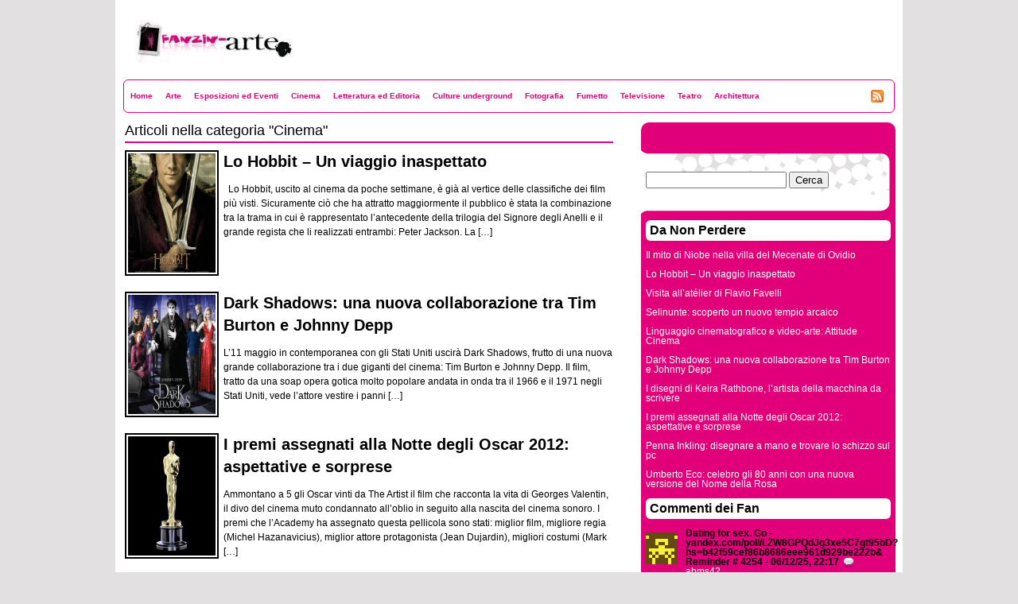

--- FILE ---
content_type: text/html; charset=UTF-8
request_url: https://www.fanzinarte.com/category/cinema/
body_size: 14137
content:
<!DOCTYPE html PUBLIC "-//W3C//DTD XHTML 1.0 Transitional//EN" "http://www.w3.org/TR/xhtml1/DTD/xhtml1-transitional.dtd">
<html xmlns="http://www.w3.org/1999/xhtml" lang="it-IT">
<head>
    <title>Cinema | Fanzin-Arte</title>
    <meta http-equiv="Content-Type" content="text/html; charset=UTF-8" />
    <link rel="stylesheet" href="https://www.fanzinarte.com/wp-content/themes/fanzinarte/style.css" type="text/css" media="screen" />
    <link rel="stylesheet" href="https://www.fanzinarte.com/wp-content/themes/fanzinarte/print.css" type="text/css" media="print" />
    <link rel="pingback" href="https://www.fanzinarte.com/xmlrpc.php" />

    <style type="text/css">
    </style>
        <style type='text/css'>
          #sthoverbuttons #sthoverbuttonsMain, .stMainServices {
            -webkit-box-sizing: content-box !important;
            -moz-box-sizing:    content-box !important;
            box-sizing:         content-box !important;
          }
        </style><style type='text/css'>
          .no-break br {
            display: none !important;
          }
      </style>
<!-- All in One SEO Pack 3.2.1 by Michael Torbert of Semper Fi Web Designob_start_detected [-1,-1] -->
<meta name="robots" content="index,follow" />
<link rel="next" href="https://www.fanzinarte.com/category/cinema/page/2/" />

<script type="application/ld+json" class="aioseop-schema">{"@context":"https://schema.org","@graph":[{"@type":"Organization","@id":"https://www.fanzinarte.com/#organization","url":"https://www.fanzinarte.com/","name":"Fanzin-Arte","sameAs":[]},{"@type":"WebSite","@id":"https://www.fanzinarte.com/#website","url":"https://www.fanzinarte.com/","name":"Fanzin-Arte","publisher":{"@id":"https://www.fanzinarte.com/#organization"},"potentialAction":{"@type":"SearchAction","target":"https://www.fanzinarte.com/?s={search_term_string}","query-input":"required name=search_term_string"}},{"@type":"CollectionPage","@id":"https://www.fanzinarte.com/category/cinema/#collectionpage","url":"https://www.fanzinarte.com/category/cinema/","inLanguage":"it-IT","name":"Cinema","isPartOf":{"@id":"https://www.fanzinarte.com/#website"}}]}</script>
<link rel="canonical" href="https://www.fanzinarte.com/category/cinema/" />
<!-- All in One SEO Pack -->
<link rel='dns-prefetch' href='//www.fanzinarte.com' />
<link rel='dns-prefetch' href='//s.w.org' />
<link rel="alternate" type="application/rss+xml" title="Fanzin-Arte &raquo; Cinema Feed della categoria" href="https://www.fanzinarte.com/category/cinema/feed/" />
		<script type="text/javascript">
			window._wpemojiSettings = {"baseUrl":"https:\/\/s.w.org\/images\/core\/emoji\/12.0.0-1\/72x72\/","ext":".png","svgUrl":"https:\/\/s.w.org\/images\/core\/emoji\/12.0.0-1\/svg\/","svgExt":".svg","source":{"concatemoji":"https:\/\/www.fanzinarte.com\/wp-includes\/js\/wp-emoji-release.min.js?ver=5.2.2"}};
			!function(a,b,c){function d(a,b){var c=String.fromCharCode;l.clearRect(0,0,k.width,k.height),l.fillText(c.apply(this,a),0,0);var d=k.toDataURL();l.clearRect(0,0,k.width,k.height),l.fillText(c.apply(this,b),0,0);var e=k.toDataURL();return d===e}function e(a){var b;if(!l||!l.fillText)return!1;switch(l.textBaseline="top",l.font="600 32px Arial",a){case"flag":return!(b=d([55356,56826,55356,56819],[55356,56826,8203,55356,56819]))&&(b=d([55356,57332,56128,56423,56128,56418,56128,56421,56128,56430,56128,56423,56128,56447],[55356,57332,8203,56128,56423,8203,56128,56418,8203,56128,56421,8203,56128,56430,8203,56128,56423,8203,56128,56447]),!b);case"emoji":return b=d([55357,56424,55356,57342,8205,55358,56605,8205,55357,56424,55356,57340],[55357,56424,55356,57342,8203,55358,56605,8203,55357,56424,55356,57340]),!b}return!1}function f(a){var c=b.createElement("script");c.src=a,c.defer=c.type="text/javascript",b.getElementsByTagName("head")[0].appendChild(c)}var g,h,i,j,k=b.createElement("canvas"),l=k.getContext&&k.getContext("2d");for(j=Array("flag","emoji"),c.supports={everything:!0,everythingExceptFlag:!0},i=0;i<j.length;i++)c.supports[j[i]]=e(j[i]),c.supports.everything=c.supports.everything&&c.supports[j[i]],"flag"!==j[i]&&(c.supports.everythingExceptFlag=c.supports.everythingExceptFlag&&c.supports[j[i]]);c.supports.everythingExceptFlag=c.supports.everythingExceptFlag&&!c.supports.flag,c.DOMReady=!1,c.readyCallback=function(){c.DOMReady=!0},c.supports.everything||(h=function(){c.readyCallback()},b.addEventListener?(b.addEventListener("DOMContentLoaded",h,!1),a.addEventListener("load",h,!1)):(a.attachEvent("onload",h),b.attachEvent("onreadystatechange",function(){"complete"===b.readyState&&c.readyCallback()})),g=c.source||{},g.concatemoji?f(g.concatemoji):g.wpemoji&&g.twemoji&&(f(g.twemoji),f(g.wpemoji)))}(window,document,window._wpemojiSettings);
		</script>
		<style type="text/css">
img.wp-smiley,
img.emoji {
	display: inline !important;
	border: none !important;
	box-shadow: none !important;
	height: 1em !important;
	width: 1em !important;
	margin: 0 .07em !important;
	vertical-align: -0.1em !important;
	background: none !important;
	padding: 0 !important;
}
</style>
	<link rel='stylesheet' id='bwp-rc-css'  href='https://www.fanzinarte.com/wp-content/plugins/bwp-recent-comments/css/bwp-recent-comments.css?ver=1.2.2' type='text/css' media='all' />
<link rel='stylesheet' id='wp-block-library-css'  href='https://www.fanzinarte.com/wp-includes/css/dist/block-library/style.min.css?ver=5.2.2' type='text/css' media='all' />
<link rel='stylesheet' id='contact-form-7-css'  href='https://www.fanzinarte.com/wp-content/plugins/contact-form-7/includes/css/styles.css?ver=5.0.2' type='text/css' media='all' />
<script type='text/javascript' src='https://www.fanzinarte.com/wp-includes/js/jquery/jquery.js?ver=1.12.4-wp'></script>
<script type='text/javascript' src='https://www.fanzinarte.com/wp-includes/js/jquery/jquery-migrate.min.js?ver=1.4.1'></script>
<script type='text/javascript' src='https://www.fanzinarte.com/wp-content/themes/factotum-blog-network/factotum.js?ver=5.2.2'></script>
<script type='text/javascript' src='https://www.fanzinarte.com/wp-content/plugins/google-analyticator/external-tracking.min.js?ver=6.5.4'></script>
<link rel='https://api.w.org/' href='https://www.fanzinarte.com/wp-json/' />
<link rel="EditURI" type="application/rsd+xml" title="RSD" href="https://www.fanzinarte.com/xmlrpc.php?rsd" />
<link rel="wlwmanifest" type="application/wlwmanifest+xml" href="https://www.fanzinarte.com/wp-includes/wlwmanifest.xml" /> 
<meta name="generator" content="WordPress 5.2.2" />
<script charset="utf-8" type="text/javascript">var switchTo5x=true;</script><script charset="utf-8" type="text/javascript" src="http://w.sharethis.com/button/buttons.js"></script><script type="text/javascript">stLight.options({publisher:"c86caf8f-7624-417e-a5b6-fc63e16dbae0"});</script><script charset="utf-8" type="text/javascript" src="http://s.sharethis.com/loader.js"></script><script charset="utf-8" type="text/javascript">var options={ publisher:"c86caf8f-7624-417e-a5b6-fc63e16dbae0", "position": "left", "chicklets": { "items": ["facebook","twitter","pinterest"] } }; var st_hover_widget = new sharethis.widgets.hoverbuttons(options);</script><script type="text/javascript">
	window._wp_rp_static_base_url = 'https://wprp.zemanta.com/static/';
	window._wp_rp_wp_ajax_url = "https://www.fanzinarte.com/wp-admin/admin-ajax.php";
	window._wp_rp_plugin_version = '3.6.4';
	window._wp_rp_post_id = '2186';
	window._wp_rp_num_rel_posts = '4';
	window._wp_rp_thumbnails = true;
	window._wp_rp_post_title = 'Lo+Hobbit+-+Un+viaggio+inaspettato';
	window._wp_rp_post_tags = ['13+dicembre', 'trilogia', 'peter+jackson', 'il+signore+degli+anelli', 'lo+hobbit', 'cinema', 'cinema', 'che', 'benedict', 'hobbit', 'gandalf', 'mckellen', 'freeman', 'del', 'la', 'dell', '3d', 'film', 'gi', 'pi', 'prima', 'cumberbatch'];
	window._wp_rp_promoted_content = true;
</script>
<link rel="stylesheet" href="https://www.fanzinarte.com/wp-content/plugins/wordpress-23-related-posts-plugin/static/themes/modern.css?version=3.6.4" />
<style data-context="foundation-flickity-css">/*! Flickity v2.0.2
http://flickity.metafizzy.co
---------------------------------------------- */.flickity-enabled{position:relative}.flickity-enabled:focus{outline:0}.flickity-viewport{overflow:hidden;position:relative;height:100%}.flickity-slider{position:absolute;width:100%;height:100%}.flickity-enabled.is-draggable{-webkit-tap-highlight-color:transparent;tap-highlight-color:transparent;-webkit-user-select:none;-moz-user-select:none;-ms-user-select:none;user-select:none}.flickity-enabled.is-draggable .flickity-viewport{cursor:move;cursor:-webkit-grab;cursor:grab}.flickity-enabled.is-draggable .flickity-viewport.is-pointer-down{cursor:-webkit-grabbing;cursor:grabbing}.flickity-prev-next-button{position:absolute;top:50%;width:44px;height:44px;border:none;border-radius:50%;background:#fff;background:hsla(0,0%,100%,.75);cursor:pointer;-webkit-transform:translateY(-50%);transform:translateY(-50%)}.flickity-prev-next-button:hover{background:#fff}.flickity-prev-next-button:focus{outline:0;box-shadow:0 0 0 5px #09f}.flickity-prev-next-button:active{opacity:.6}.flickity-prev-next-button.previous{left:10px}.flickity-prev-next-button.next{right:10px}.flickity-rtl .flickity-prev-next-button.previous{left:auto;right:10px}.flickity-rtl .flickity-prev-next-button.next{right:auto;left:10px}.flickity-prev-next-button:disabled{opacity:.3;cursor:auto}.flickity-prev-next-button svg{position:absolute;left:20%;top:20%;width:60%;height:60%}.flickity-prev-next-button .arrow{fill:#333}.flickity-page-dots{position:absolute;width:100%;bottom:-25px;padding:0;margin:0;list-style:none;text-align:center;line-height:1}.flickity-rtl .flickity-page-dots{direction:rtl}.flickity-page-dots .dot{display:inline-block;width:10px;height:10px;margin:0 8px;background:#333;border-radius:50%;opacity:.25;cursor:pointer}.flickity-page-dots .dot.is-selected{opacity:1}</style><style data-context="foundation-slideout-css">.slideout-menu{position:fixed;left:0;top:0;bottom:0;right:auto;z-index:0;width:256px;overflow-y:auto;-webkit-overflow-scrolling:touch;display:none}.slideout-menu.pushit-right{left:auto;right:0}.slideout-panel{position:relative;z-index:1;will-change:transform}.slideout-open,.slideout-open .slideout-panel,.slideout-open body{overflow:hidden}.slideout-open .slideout-menu{display:block}.pushit{display:none}</style><!-- Google Analytics Tracking by Google Analyticator 6.5.4: http://www.videousermanuals.com/google-analyticator/ -->
<script type="text/javascript">
    var analyticsFileTypes = [''];
    var analyticsSnippet = 'enabled';
    var analyticsEventTracking = 'enabled';
</script>
<script type="text/javascript">
	var _gaq = _gaq || [];
  
	_gaq.push(['_setAccount', 'UA-2775324-5']);
    _gaq.push(['_addDevId', 'i9k95']); // Google Analyticator App ID with Google
	_gaq.push(['_trackPageview']);

	(function() {
		var ga = document.createElement('script'); ga.type = 'text/javascript'; ga.async = true;
		                ga.src = ('https:' == document.location.protocol ? 'https://ssl' : 'http://www') + '.google-analytics.com/ga.js';
		                var s = document.getElementsByTagName('script')[0]; s.parentNode.insertBefore(ga, s);
	})();
</script>
<style>.ios7.web-app-mode.has-fixed header{ background-color: rgba(3,122,221,.88);}</style></head>
<body>
<div id="body">
<div id="container" class="archive category category-cinema category-5065">
        <div id="header">
        <div id="headercontainer">
            <div id="fwa_header" class="widget_area"><div id="text-3" class="widget widget_text">			<div class="textwidget"><div style="text-align: left;"><div id="leaderboard"><script type="text/javascript" src="https://kuku.factotumweb.it/select.php?id=33"></script></div></div> </div>
		</div></div>            <div id="feedlink">
                <a href="https://www.fanzinarte.com/feed/">Segui il blog tramite il feed RSS</a>
            </div>
            <div id="logo">
                <h1><a href="https://www.fanzinarte.com/">Fanzin-Arte</a></h1>
            </div>
            <div class="description"></div>
        </div>
    </div>
    <div id="fwa_after_header" class="widget_area"><div id="nav_menu-3" class="widget widget_nav_menu"><div class="menu-principale-container"><ul id="menu-principale" class="menu"><li id="menu-item-1823" class="menu-item menu-item-type-custom menu-item-object-custom menu-item-1823"><a href="/">Home</a></li>
<li id="menu-item-1824" class="menu-item menu-item-type-taxonomy menu-item-object-category menu-item-1824"><a href="https://www.fanzinarte.com/category/arte/">Arte</a></li>
<li id="menu-item-1825" class="menu-item menu-item-type-taxonomy menu-item-object-category menu-item-1825"><a href="https://www.fanzinarte.com/category/esposizioni-ed-eventi/">Esposizioni ed Eventi</a></li>
<li id="menu-item-1826" class="menu-item menu-item-type-taxonomy menu-item-object-category current-menu-item menu-item-1826"><a href="https://www.fanzinarte.com/category/cinema/" aria-current="page">Cinema</a></li>
<li id="menu-item-1827" class="menu-item menu-item-type-taxonomy menu-item-object-category menu-item-1827"><a href="https://www.fanzinarte.com/category/letteratura-ed-editoria/">Letteratura ed Editoria</a></li>
<li id="menu-item-1828" class="menu-item menu-item-type-taxonomy menu-item-object-category menu-item-1828"><a href="https://www.fanzinarte.com/category/culture-underground/">Culture underground</a></li>
<li id="menu-item-1829" class="menu-item menu-item-type-taxonomy menu-item-object-category menu-item-1829"><a href="https://www.fanzinarte.com/category/fotografia/">Fotografia</a></li>
<li id="menu-item-1830" class="menu-item menu-item-type-taxonomy menu-item-object-category menu-item-1830"><a href="https://www.fanzinarte.com/category/fumetto/">Fumetto</a></li>
<li id="menu-item-1831" class="menu-item menu-item-type-taxonomy menu-item-object-category menu-item-1831"><a href="https://www.fanzinarte.com/category/televisione/">Televisione</a></li>
<li id="menu-item-1832" class="menu-item menu-item-type-taxonomy menu-item-object-category menu-item-1832"><a href="https://www.fanzinarte.com/category/teatro/">Teatro</a></li>
<li id="menu-item-1833" class="menu-item menu-item-type-taxonomy menu-item-object-category menu-item-1833"><a href="https://www.fanzinarte.com/category/architettura/">Architettura</a></li>
</ul></div></div></div>    <div id="main">
        <div id="content">
            			<h1>Articoli nella categoria &quot;Cinema&quot;</h1>
    
<div id="fwa_after_first_title" class="widget_area"><div id="text-6" class="widget widget_text">			<div class="textwidget"><script type="text/javascript" src="https://kuku.factotumweb.it/select.php?id=96"></script></div>
		</div></div>                
		
			<div class="post-2186 post type-post status-publish format-standard hentry category-cinema tag-13-dicembre tag-cinema tag-il-signore-degli-anelli tag-lo-hobbit tag-peter-jackson tag-trilogia" id="post-2186">
                                <div class="compactpost">
                                    <div class="post-thumb"><a href="https://www.fanzinarte.com/cinema/lo-hobbit-un-viaggio-inaspettato/"><img  class="landscape cw-greater thumbnail" width="150" height="150" alt="Lo Hobbit - Un viaggio inaspettato" itemprop="image" src="https://www.fanzinarte.com/files/2012/12/22975-150x150.jpg" /></a></div>
                                    <div class="text">
                                        <h2><a href="https://www.fanzinarte.com/cinema/lo-hobbit-un-viaggio-inaspettato/" rel="bookmark" title="Lo Hobbit &#8211; Un viaggio inaspettato">Lo Hobbit &#8211; Un viaggio inaspettato</a></h2>
                                        <div class="entry">
                                             <p>&nbsp; Lo Hobbit, uscito al cinema da poche settimane, è già al vertice delle classifiche dei film più visti. Sicuramente ciò che ha attratto maggiormente il pubblico è stata la combinazione tra la trama in cui è rappresentato l&#8217;antecedente della trilogia del Signore degli Anelli e il grande regista che li realizzati entrambi: Peter Jackson. La [&hellip;]</p>
                                        </div>
                                    </div>
                                    <div style="clear:both;"><!-- --></div>
                                </div>

			</div>

		
			<div class="post-2023 post type-post status-publish format-standard hentry category-cinema tag-cinema tag-dark-shadows tag-film tag-johnny-deep tag-tim-burton tag-trailer" id="post-2023">
                                <div class="compactpost">
                                    <div class="post-thumb"><a href="https://www.fanzinarte.com/cinema/dark-shadows-una-nuova-collaborazione-tra-tim-burton-e-johnny-depp/"><img  class="landscape cw-greater thumbnail" width="150" height="150" alt="Dark Shadows: una nuova collaborazione tra Tim Burton e Johnny Depp" itemprop="image" src="https://www.fanzinarte.com/files/2012/04/dark-shadows-locandina-150x150.jpg" /></a></div>
                                    <div class="text">
                                        <h2><a href="https://www.fanzinarte.com/cinema/dark-shadows-una-nuova-collaborazione-tra-tim-burton-e-johnny-depp/" rel="bookmark" title="Dark Shadows: una nuova collaborazione tra Tim Burton e Johnny Depp">Dark Shadows: una nuova collaborazione tra Tim Burton e Johnny Depp</a></h2>
                                        <div class="entry">
                                             <p>L’11 maggio in contemporanea con gli Stati Uniti uscirà Dark Shadows, frutto di una nuova grande collaborazione tra i due giganti del cinema: Tim Burton e Johnny Depp. Il film, tratto da una soap opera gotica molto popolare andata in onda tra il 1966 e il 1971 negli Stati Uniti, vede l’attore vestire i panni [&hellip;]</p>
                                        </div>
                                    </div>
                                    <div style="clear:both;"><!-- --></div>
                                </div>

			</div>

		
			<div class="post-1960 post type-post status-publish format-standard hentry category-cinema tag-christopher-plummer tag-evento tag-film-muto tag-hollywood tag-hugo-cabret tag-jean-dujardin tag-martin-scorsese tag-maryl-streep tag-michel-hazanavicius tag-octavia-spencer tag-oscar tag-the-artist tag-the-help tag-viola-davis" id="post-1960">
                                <div class="compactpost">
                                    <div class="post-thumb"><a href="https://www.fanzinarte.com/cinema/notte-degli-oscar-2012-aspettative-e-sorprese/"><img  class="landscape cw-greater thumbnail" width="150" height="150" alt="I premi assegnati alla Notte degli Oscar 2012: aspettative e sorprese" itemprop="image" src="https://www.fanzinarte.com/files/2012/03/Oscar-2012-le-ultimissime1-150x150.jpg" /></a></div>
                                    <div class="text">
                                        <h2><a href="https://www.fanzinarte.com/cinema/notte-degli-oscar-2012-aspettative-e-sorprese/" rel="bookmark" title="I premi assegnati alla Notte degli Oscar 2012: aspettative e sorprese">I premi assegnati alla Notte degli Oscar 2012: aspettative e sorprese</a></h2>
                                        <div class="entry">
                                             <p>Ammontano a 5 gli Oscar vinti da The Artist il film che racconta la vita di Georges Valentin, il divo del cinema muto condannato all’oblio in seguito alla nascita del cinema sonoro. I premi che l&#8217;Academy ha assegnato questa pellicola sono stati: miglior film, migliore regia (Michel Hazanavicius), miglior attore protagonista (Jean Dujardin), migliori costumi (Mark [&hellip;]</p>
                                        </div>
                                    </div>
                                    <div style="clear:both;"><!-- --></div>
                                </div>

			</div>

		
			<div class="post-1291 post type-post status-publish format-standard hentry category-cinema category-esposizioni-ed-eventi tag-catherine-deneuve tag-cinema tag-concorso tag-film tag-fuori-concorso tag-giuria tag-john-woo tag-luciano-ligabue tag-michele-placido tag-mostra-del-cinema-di-venezia tag-quentin-tarantino tag-sofia-coppola tag-vallenzasca" id="post-1291">
                                <div class="compactpost">
                                    <div class="post-thumb"><a href="https://www.fanzinarte.com/cinema/tante-pellicole-interessanti-alla-mostra-del-cinema/"><img  class="landscape cw-greater thumbnail" width="150" height="150" alt="Tante pellicole interessanti alla Mostra del Cinema" itemprop="image" src="https://www.fanzinarte.com/files/2010/09/tarantino-al-lido-150x150.png" /></a></div>
                                    <div class="text">
                                        <h2><a href="https://www.fanzinarte.com/cinema/tante-pellicole-interessanti-alla-mostra-del-cinema/" rel="bookmark" title="Tante pellicole interessanti alla Mostra del Cinema">Tante pellicole interessanti alla Mostra del Cinema</a></h2>
                                        <div class="entry">
                                             <p>Al Lido di Venezia si è aperta 67° edizione della Mostra del Cinema. La kermesse proseguirà fino all’11 settembre con proiezioni e incontri con i registi. La giuria chiamata a esaminare le pellicole in concorso è decisamente multiculturale e composta da figure professionali le più varie. Dal presidente Quentin Tarantino, celeberrimo attore e regista americano, [&hellip;]</p>
                                        </div>
                                    </div>
                                    <div style="clear:both;"><!-- --></div>
                                </div>

			</div>

		
			<div class="post-1107 post type-post status-publish format-standard hentry category-cinema tag-attacchi-di-panico tag-codacons tag-film-horror tag-paranormal-activity tag-vietato-ai-minori" id="post-1107">
                                <div class="compactpost">
                                    <div class="post-thumb"><a href="https://www.fanzinarte.com/cinema/paranormal-activity-troppi-malori-nelle-sale/"><img  class="landscape cw-greater thumbnail" width="150" height="150" alt="Paranormal activity, troppi malori nelle sale" itemprop="image" src="https://www.fanzinarte.com/files/2010/02/paranormal-activity-150x150.jpg" /></a></div>
                                    <div class="text">
                                        <h2><a href="https://www.fanzinarte.com/cinema/paranormal-activity-troppi-malori-nelle-sale/" rel="bookmark" title="Paranormal activity, troppi malori nelle sale">Paranormal activity, troppi malori nelle sale</a></h2>
                                        <div class="entry">
                                             <p>MILANO &#8211; Terrore nelle sale, gioia alla cassa. «Paranormal activity» sbarca nei cinema italiani e, a causa del suo grande successo è al secondo posto nella classifica degli incassi in Italia questa settimana attira nel buio della sala anche molti minori. Che ne escono terrorizzati. Causando l&#8217;ira delle associazioni dei genitori e di quelle dei [&hellip;]</p>
                                        </div>
                                    </div>
                                    <div style="clear:both;"><!-- --></div>
                                </div>

			</div>

		
			<div class="post-1078 post type-post status-publish format-standard hentry category-cinema tag-3d tag-avatar tag-film-di-animazione tag-james-cameron tag-record-incassi tag-titanic" id="post-1078">
                                <div class="compactpost">
                                    <div class="post-thumb"><a href="https://www.fanzinarte.com/cinema/record-avatar-incassa-1-miliardo-di-dollari-in-2-settimane/"><img  class="landscape cw-greater thumbnail" width="150" height="150" alt="Record Avatar: incassa 1 miliardo di dollari in 2 settimane" itemprop="image" src="https://www.fanzinarte.com/files/2010/01/Avatar-150x150.jpg" /></a></div>
                                    <div class="text">
                                        <h2><a href="https://www.fanzinarte.com/cinema/record-avatar-incassa-1-miliardo-di-dollari-in-2-settimane/" rel="bookmark" title="Record Avatar: incassa 1 miliardo di dollari in 2 settimane">Record Avatar: incassa 1 miliardo di dollari in 2 settimane</a></h2>
                                        <div class="entry">
                                             <p>Il film di animazione in 3D Avatar, che arriverà nelle sale italiane il 15 gennaio prossimo, ha raggiunto quota un miliardo di dollari di incasso in 17 giorni, superando Il Cavaliere Oscuro e stabilendo così un nuovo record. Dal 18 dicembre, data della sua uscita in gran parte del mondo, la pellicola di James Cameron [&hellip;]</p>
                                        </div>
                                    </div>
                                    <div style="clear:both;"><!-- --></div>
                                </div>

			</div>

		
			<div class="post-1066 post type-post status-publish format-standard hentry category-cinema tag-baaria tag-giuseppe-tornatore tag-golden-globes tag-migliori-film-stranieri" id="post-1066">
                                <div class="compactpost">
                                    <div class="post-thumb"><a href="https://www.fanzinarte.com/cinema/golden-globes-2009-arriva-la-candidatura-di-baaria/"><img  class="landscape cw-greater thumbnail" width="150" height="150" alt="Golden Globes 2009: arriva la candidatura di Baaria" itemprop="image" src="https://www.fanzinarte.com/files/2009/12/Baaria-Golgen-globe-150x150.jpg" /></a></div>
                                    <div class="text">
                                        <h2><a href="https://www.fanzinarte.com/cinema/golden-globes-2009-arriva-la-candidatura-di-baaria/" rel="bookmark" title="Golden Globes 2009: arriva la candidatura di Baaria">Golden Globes 2009: arriva la candidatura di Baaria</a></h2>
                                        <div class="entry">
                                             <p>LOS ANGELES &#8211; Baaria, di Giuseppe Tornatore, é candidato ai Golden Globes. Questa mattina, alle 5 ora locale, i giornalisti dell&#8217;HFPA hanno reso note le candidature ai Golden Globes. Baaria è tra i cinque migliori film stranieri. Insieme a lui concorrono &#8216;Gli abbracci spezzati&#8216; di Pedro Almodovar, il thriller cileno &#8216;The Maid&#8216;, il francese &#8216;A [&hellip;]</p>
                                        </div>
                                    </div>
                                    <div style="clear:both;"><!-- --></div>
                                </div>

			</div>

		
			<div class="post-990 post type-post status-publish format-standard hentry category-cinema tag-banda-della-comasina tag-bel-rene tag-carlo-bonini tag-il-fiore-del-male tag-kim-rossi-stuart tag-michele-placido tag-renato-vallanzasca tag-valeria-solarino" id="post-990">
                                <div class="compactpost">
                                    <div class="post-thumb"><a href="https://www.fanzinarte.com/cinema/il-nuovo-film-di-placido-sara-su-renato-vallanzasca/"><img  class="landscape cw-greater thumbnail" width="150" height="150" alt="Il nuovo film di Placido sarà su Renato Vallanzasca" itemprop="image" src="https://www.fanzinarte.com/files/2009/11/renato-vallanzasca-150x150.jpg" /></a></div>
                                    <div class="text">
                                        <h2><a href="https://www.fanzinarte.com/cinema/il-nuovo-film-di-placido-sara-su-renato-vallanzasca/" rel="bookmark" title="Il nuovo film di Placido sarà su Renato Vallanzasca">Il nuovo film di Placido sarà su Renato Vallanzasca</a></h2>
                                        <div class="entry">
                                             <p>Michele Placido continua a calpestare le orme del sentiero che ha deciso di tracciare raccontando la storia di un’Italia difficile, violenta, spesso contraddittoria e sicuramente mai banale, quella del ventennio 60’e ’70. Dopo Romanzo Criminale sulla Banda della Magliana, Il Grande Sogno sulla rivoluzione ideale del ’68, ora è arrivato il momento per il regista-attore [&hellip;]</p>
                                        </div>
                                    </div>
                                    <div style="clear:both;"><!-- --></div>
                                </div>

			</div>

		
			<div class="post-954 post type-post status-publish format-standard hentry category-cinema category-esposizioni-ed-eventi tag-apuleio tag-bramiero-pinna-productions tag-galleria-spazio-fisico tag-le-metamorfosi tag-lasino-doro tag-magia tag-modena tag-romanzo-in-lingua-latina tag-storie-incredute tag-zero-budget tag-zero-logo" id="post-954">
                                <div class="compactpost">
                                    <div class="post-thumb"><a href="https://www.fanzinarte.com/cinema/a-modena-le-metamorfosi-di-apuleio-diventa-film/"><img  class="landscape cw-greater thumbnail" width="150" height="150" alt="A Modena Le Metamorfosi di Apuleio diventa film" itemprop="image" src="https://www.fanzinarte.com/files/2009/10/Storie-Incredute-150x150.jpg" /></a></div>
                                    <div class="text">
                                        <h2><a href="https://www.fanzinarte.com/cinema/a-modena-le-metamorfosi-di-apuleio-diventa-film/" rel="bookmark" title="A Modena Le Metamorfosi di Apuleio diventa film">A Modena Le Metamorfosi di Apuleio diventa film</a></h2>
                                        <div class="entry">
                                             <p>Rivisitare un classico come Le Metamorfosi di Apuleio non è cosa da tutti i giorni e prevede una buona dose di spregiudicatezza e genio incompreso. A tentare la poderosa impresa è stata la Bramiero Pinna Productions che seguendo alla lettera il motto Zero Budget, Zero Logo ha prodotto un film, Storie Incredute, con la partecipazione [&hellip;]</p>
                                        </div>
                                    </div>
                                    <div style="clear:both;"><!-- --></div>
                                </div>

			</div>

		
			<div class="post-950 post type-post status-publish format-standard hentry category-cinema tag-cinema-italiano tag-film-brutti tag-film-piu-brutti tag-film-trash tag-peggior-attore-protagonista tag-pinocchio tag-razzie-awards tag-roberto-benigni tag-rottentomatoes-com" id="post-950">
                                <div class="compactpost">
                                    <div class="post-thumb"><a href="https://www.fanzinarte.com/cinema/i-film-piu-brutti-orribili-e-trash-della-storia/"><img  class="thumbnail" alt="I film più brutti, orribili e trash della storia" itemprop="image" src="http://www.fanzinarte.com/files/2009/10/Pinocchio-di-Benigni.jpg" /></a></div>
                                    <div class="text">
                                        <h2><a href="https://www.fanzinarte.com/cinema/i-film-piu-brutti-orribili-e-trash-della-storia/" rel="bookmark" title="I film più brutti, orribili e trash della storia">I film più brutti, orribili e trash della storia</a></h2>
                                        <div class="entry">
                                             <p>Ho letto che Pinocchio di Benigni è entrato nella classifica dei 100 film più brutti nel decennio (2000-2009) secondo il sito specializzato in cinema RottenTomatoes.com. La trasposizione cinematografica del burattino di Collodi è valsa al nostro comico-regista-attore più conosciuto nel mondo ben la terza posizione, scavalcato solo da Ballistic, un thriller del 2002 diretto da [&hellip;]</p>
                                        </div>
                                    </div>
                                    <div style="clear:both;"><!-- --></div>
                                </div>

			</div>

		
		<div class="navigation">
                    <span class="newer">&nbsp;</span>
                    <span class="older">&nbsp;<a href="https://www.fanzinarte.com/category/cinema/page/2/" rel="next">Pagina successiva &raquo;</a></span>
		</div>
        </div><!-- id="content" -->
        <div id="sidebars" class="widgetarea">
            <ul class="sidebar" id="sidebar-top">
                <div id="fwa_sidebar_top" class="widget_area"><div id="search-3" class="widget widget_search"><form role="search" method="get" id="searchform" class="searchform" action="https://www.fanzinarte.com/">
				<div>
					<label class="screen-reader-text" for="s">Ricerca per:</label>
					<input type="text" value="" name="s" id="s" />
					<input type="submit" id="searchsubmit" value="Cerca" />
				</div>
			</form></div><div id="text-5" class="widget widget_text">			<div class="textwidget"><script type="text/javascript" src="https://kuku.factotumweb.it/select.php?id=41"></script></div>
		</div><div id="text-10" class="widget widget_text">			<div class="textwidget"><script type="text/javascript" src="https://kuku.factotumweb.it/select.php?id=98"></script></div>
		</div>		<div id="recent-posts-3" class="widget widget_recent_entries">		<h5>Da Non Perdere</h5>		<ul>
											<li>
					<a href="https://www.fanzinarte.com/architettura/il-mito-di-niobe-nella-villa-del-mecenate-di-ovidio/">Il mito di Niobe nella villa del Mecenate di Ovidio</a>
									</li>
											<li>
					<a href="https://www.fanzinarte.com/cinema/lo-hobbit-un-viaggio-inaspettato/">Lo Hobbit &#8211; Un viaggio inaspettato</a>
									</li>
											<li>
					<a href="https://www.fanzinarte.com/arte/visita-allatelier-di-flavio-favelli/">Visita all&#8217;atélier di Flavio Favelli</a>
									</li>
											<li>
					<a href="https://www.fanzinarte.com/architettura/selinunte-scoperto-un-nuovo-tempio-arcaico/">Selinunte: scoperto un nuovo tempio arcaico</a>
									</li>
											<li>
					<a href="https://www.fanzinarte.com/esposizioni-ed-eventi/linguaggio-cinematografico-e-video-arte-attitude-cinema/">Linguaggio cinematografico e video-arte: Attitude Cinema</a>
									</li>
											<li>
					<a href="https://www.fanzinarte.com/cinema/dark-shadows-una-nuova-collaborazione-tra-tim-burton-e-johnny-depp/">Dark Shadows: una nuova collaborazione tra Tim Burton e Johnny Depp</a>
									</li>
											<li>
					<a href="https://www.fanzinarte.com/arte/i-disegni-di-keira-rathbone-lartista-della-macchina-da-scrivere/">I disegni di Keira Rathbone, l&#8217;artista della macchina da scrivere</a>
									</li>
											<li>
					<a href="https://www.fanzinarte.com/cinema/notte-degli-oscar-2012-aspettative-e-sorprese/">I premi assegnati alla Notte degli Oscar 2012: aspettative e sorprese</a>
									</li>
											<li>
					<a href="https://www.fanzinarte.com/nuove-tecnologie/penna-inkling-disegnare-a-mano-e-trovare-lo-schizzo-sul-pc/">Penna Inkling: disegnare a mano e trovare lo schizzo sul pc</a>
									</li>
											<li>
					<a href="https://www.fanzinarte.com/letteratura-ed-editoria/umberto-eco-celebro-gli-80-anni-con-una-nuova-versione-del-nome-dell-rosa/">Umberto Eco: celebro gli 80 anni con una nuova versione del Nome della Rosa</a>
									</li>
					</ul>
		</div><div id="text-9" class="widget widget_text">			<div class="textwidget"><center><div id="fb-root"></div><script src="http://connect.facebook.net/en_US/all.js#xfbml=1"></script><fb:like-box href="http://www.facebook.com/pages/Fanzin-Arte/103495603080406" width="300" height="410" colorscheme="light" show_faces="true" border_color="#E2007A" stream="false" header="false"></fb:like-box></center></div>
		</div><div id="bwp_recent_comments-3" class="widget bwp-rc-widget"><h5>Commenti dei Fan</h5>
		<ul class="bwp-rc-ulist">
<li class="recent-comment"><span class="recent-comment-avatar"><img alt='User Avatar' src='https://secure.gravatar.com/avatar/860df00f70d7206d8864c67f162ef858?s=40&#038;d=retro&#038;r=g' srcset='https://secure.gravatar.com/avatar/860df00f70d7206d8864c67f162ef858?s=80&#038;d=retro&#038;r=g 2x' class='avatar avatar-40 photo' height='40' width='40' /></span><span class="recent-comment-single"><span class="recent-comment-author">Dating for sex. Go - yandex.com/poll/LZW8GPQdJg3xe5C7gt95bD?hs=b42f59cef86b8686eee961d929be222b&amp; Reminder # 4254 - 06/12/25, 22:17 </span><a href="https://www.fanzinarte.com/autori/comment-page-1/#comment-379484" title="Comment on Autori"> <span class="recent-comment-text">abms42</a></span></span></li>
<li class="recent-comment"><span class="recent-comment-avatar"><img alt='User Avatar' src='https://secure.gravatar.com/avatar/f1d18c3617ae9bfbaef2b21c7531a4db?s=40&#038;d=retro&#038;r=g' srcset='https://secure.gravatar.com/avatar/f1d18c3617ae9bfbaef2b21c7531a4db?s=80&#038;d=retro&#038;r=g 2x' class='avatar avatar-40 photo' height='40' width='40' /></span><span class="recent-comment-single"><span class="recent-comment-author">Adult Dating. Go &gt; yandex.com/poll/LZW8GPQdJg3xe5C7gt95bD?hs=b42f59cef86b8686eee961d929be222b&amp; Notification № 4216 - 03/12/25, 7:25 </span><a href="https://www.fanzinarte.com/autori/comment-page-1/#comment-379465" title="Comment on Autori"> <span class="recent-comment-text">2e6i9b</a></span></span></li>
<li class="recent-comment"><span class="recent-comment-avatar"><img alt='User Avatar' src='https://secure.gravatar.com/avatar/9de1318db92edb2ab91ffa9f2b231018?s=40&#038;d=retro&#038;r=g' srcset='https://secure.gravatar.com/avatar/9de1318db92edb2ab91ffa9f2b231018?s=80&#038;d=retro&#038;r=g 2x' class='avatar avatar-40 photo' height='40' width='40' /></span><span class="recent-comment-single"><span class="recent-comment-author">Adult Dating. Go &gt; yandex.com/poll/LZW8GPQdJg3xe5C7gt95bD?hs=c339bcc7d66056fd83c9189230c8bc7e&amp; Message № 8731 - 02/12/25, 7:35 </span><a href="https://www.fanzinarte.com/autori/giulia-marcazzan/comment-page-1/#comment-379459" title="Comment on Giulia Marcazzan"> <span class="recent-comment-text">mhrq0x</a></span></span></li>
<li class="recent-comment"><span class="recent-comment-avatar"><img alt='User Avatar' src='https://secure.gravatar.com/avatar/9de1318db92edb2ab91ffa9f2b231018?s=40&#038;d=retro&#038;r=g' srcset='https://secure.gravatar.com/avatar/9de1318db92edb2ab91ffa9f2b231018?s=80&#038;d=retro&#038;r=g 2x' class='avatar avatar-40 photo' height='40' width='40' /></span><span class="recent-comment-single"><span class="recent-comment-author">Dating for sex. Let&#039;s Go &gt;&gt;&gt; yandex.com/poll/LZW8GPQdJg3xe5C7gt95bD?hs=b42f59cef86b8686eee961d929be222b&amp; ticket # 1767 - 02/12/25, 7:35 </span><a href="https://www.fanzinarte.com/autori/comment-page-1/#comment-379458" title="Comment on Autori"> <span class="recent-comment-text">xc6pdx</a></span></span></li>
<li class="recent-comment"><span class="recent-comment-avatar"><img alt='User Avatar' src='https://secure.gravatar.com/avatar/9de1318db92edb2ab91ffa9f2b231018?s=40&#038;d=retro&#038;r=g' srcset='https://secure.gravatar.com/avatar/9de1318db92edb2ab91ffa9f2b231018?s=80&#038;d=retro&#038;r=g 2x' class='avatar avatar-40 photo' height='40' width='40' /></span><span class="recent-comment-single"><span class="recent-comment-author">‍♀️ Sex Dating. Go - yandex.com/poll/LZW8GPQdJg3xe5C7gt95bD?hs=4efcae0e236825039aacf409f0537e76&amp; Message № 6289 ‍♀️ - 02/12/25, 7:35 </span><a href="https://www.fanzinarte.com/cinema/lo-hobbit-un-viaggio-inaspettato/attachment/poster/comment-page-1/#comment-379457" title="Comment on Locandina"> <span class="recent-comment-text">e4uetq</a></span></span></li>
<li class="recent-comment"><span class="recent-comment-avatar"><img alt='User Avatar' src='https://secure.gravatar.com/avatar/9de1318db92edb2ab91ffa9f2b231018?s=40&#038;d=retro&#038;r=g' srcset='https://secure.gravatar.com/avatar/9de1318db92edb2ab91ffa9f2b231018?s=80&#038;d=retro&#038;r=g 2x' class='avatar avatar-40 photo' height='40' width='40' /></span><span class="recent-comment-single"><span class="recent-comment-author">️ Dating for sex. Let&#039;s Go &gt; yandex.com/poll/LZW8GPQdJg3xe5C7gt95bD?hs=bad7d7bf1e1585d9e4c56c8e69b08167&amp; Reminder # 8866 ️ - 02/12/25, 7:34 </span><a href="https://www.fanzinarte.com/autori/giulia-marcazzan/comment-page-1/#comment-379456" title="Comment on Giulia Marcazzan"> <span class="recent-comment-text">e75j0w</a></span></span></li>
		</ul>
</div><div id="tag_cloud-3" class="widget widget_tag_cloud"><h5>Parole dell&#8217;Arte</h5><div class="tagcloud"><a href="https://www.fanzinarte.com/tag/3d/" class="tag-cloud-link tag-link-3802 tag-link-position-1" style="font-size: 10pt;" aria-label="3D (3 elementi)">3D</a>
<a href="https://www.fanzinarte.com/tag/andrea-pazienza/" class="tag-cloud-link tag-link-4959 tag-link-position-2" style="font-size: 8pt;" aria-label="Andrea Pazienza (2 elementi)">Andrea Pazienza</a>
<a href="https://www.fanzinarte.com/tag/andy-warhol/" class="tag-cloud-link tag-link-8574 tag-link-position-3" style="font-size: 8pt;" aria-label="Andy Warhol (2 elementi)">Andy Warhol</a>
<a href="https://www.fanzinarte.com/tag/anniversario/" class="tag-cloud-link tag-link-8583 tag-link-position-4" style="font-size: 10pt;" aria-label="anniversario (3 elementi)">anniversario</a>
<a href="https://www.fanzinarte.com/tag/architettura/" class="tag-cloud-link tag-link-53045 tag-link-position-5" style="font-size: 8pt;" aria-label="Architettura (2 elementi)">Architettura</a>
<a href="https://www.fanzinarte.com/tag/arte/" class="tag-cloud-link tag-link-53043 tag-link-position-6" style="font-size: 13pt;" aria-label="Arte (5 elementi)">Arte</a>
<a href="https://www.fanzinarte.com/tag/arte-contemporanea/" class="tag-cloud-link tag-link-8599 tag-link-position-7" style="font-size: 22pt;" aria-label="arte contemporanea (20 elementi)">arte contemporanea</a>
<a href="https://www.fanzinarte.com/tag/arte-europea/" class="tag-cloud-link tag-link-8600 tag-link-position-8" style="font-size: 8pt;" aria-label="arte europea (2 elementi)">arte europea</a>
<a href="https://www.fanzinarte.com/tag/artisti/" class="tag-cloud-link tag-link-4392 tag-link-position-9" style="font-size: 8pt;" aria-label="artisti (2 elementi)">artisti</a>
<a href="https://www.fanzinarte.com/tag/artisti-emergenti/" class="tag-cloud-link tag-link-8614 tag-link-position-10" style="font-size: 14.166666666667pt;" aria-label="artisti emergenti (6 elementi)">artisti emergenti</a>
<a href="https://www.fanzinarte.com/tag/bambini/" class="tag-cloud-link tag-link-5725 tag-link-position-11" style="font-size: 8pt;" aria-label="bambini (2 elementi)">bambini</a>
<a href="https://www.fanzinarte.com/tag/banksy/" class="tag-cloud-link tag-link-8639 tag-link-position-12" style="font-size: 8pt;" aria-label="Banksy (2 elementi)">Banksy</a>
<a href="https://www.fanzinarte.com/tag/beccogiallo/" class="tag-cloud-link tag-link-8648 tag-link-position-13" style="font-size: 8pt;" aria-label="BeccoGiallo (2 elementi)">BeccoGiallo</a>
<a href="https://www.fanzinarte.com/tag/biennale-venezia/" class="tag-cloud-link tag-link-8654 tag-link-position-14" style="font-size: 10pt;" aria-label="Biennale Venezia (3 elementi)">Biennale Venezia</a>
<a href="https://www.fanzinarte.com/tag/bologna/" class="tag-cloud-link tag-link-7520 tag-link-position-15" style="font-size: 10pt;" aria-label="Bologna (3 elementi)">Bologna</a>
<a href="https://www.fanzinarte.com/tag/calendario/" class="tag-cloud-link tag-link-2701 tag-link-position-16" style="font-size: 10pt;" aria-label="calendario (3 elementi)">calendario</a>
<a href="https://www.fanzinarte.com/tag/camilla-boemio/" class="tag-cloud-link tag-link-19867 tag-link-position-17" style="font-size: 10pt;" aria-label="Camilla Boemio (3 elementi)">Camilla Boemio</a>
<a href="https://www.fanzinarte.com/tag/canale5/" class="tag-cloud-link tag-link-8684 tag-link-position-18" style="font-size: 8pt;" aria-label="Canale5 (2 elementi)">Canale5</a>
<a href="https://www.fanzinarte.com/tag/cannes/" class="tag-cloud-link tag-link-8685 tag-link-position-19" style="font-size: 8pt;" aria-label="Cannes (2 elementi)">Cannes</a>
<a href="https://www.fanzinarte.com/tag/cinema/" class="tag-cloud-link tag-link-53044 tag-link-position-20" style="font-size: 17.333333333333pt;" aria-label="Cinema (10 elementi)">Cinema</a>
<a href="https://www.fanzinarte.com/tag/collezionisti/" class="tag-cloud-link tag-link-8724 tag-link-position-21" style="font-size: 10pt;" aria-label="collezionisti (3 elementi)">collezionisti</a>
<a href="https://www.fanzinarte.com/tag/concorso/" class="tag-cloud-link tag-link-5864 tag-link-position-22" style="font-size: 15.833333333333pt;" aria-label="Concorso (8 elementi)">Concorso</a>
<a href="https://www.fanzinarte.com/tag/copertine-life/" class="tag-cloud-link tag-link-8732 tag-link-position-23" style="font-size: 8pt;" aria-label="copertine Life (2 elementi)">copertine Life</a>
<a href="https://www.fanzinarte.com/tag/dc-comics/" class="tag-cloud-link tag-link-8767 tag-link-position-24" style="font-size: 8pt;" aria-label="Dc Comics (2 elementi)">Dc Comics</a>
<a href="https://www.fanzinarte.com/tag/festival-cinema/" class="tag-cloud-link tag-link-8835 tag-link-position-25" style="font-size: 13pt;" aria-label="Festival cinema (5 elementi)">Festival cinema</a>
<a href="https://www.fanzinarte.com/tag/film/" class="tag-cloud-link tag-link-3977 tag-link-position-26" style="font-size: 17.333333333333pt;" aria-label="film (10 elementi)">film</a>
<a href="https://www.fanzinarte.com/tag/fotografia/" class="tag-cloud-link tag-link-53046 tag-link-position-27" style="font-size: 11.666666666667pt;" aria-label="Fotografia (4 elementi)">Fotografia</a>
<a href="https://www.fanzinarte.com/tag/fumetti/" class="tag-cloud-link tag-link-739 tag-link-position-28" style="font-size: 14.166666666667pt;" aria-label="fumetti (6 elementi)">fumetti</a>
<a href="https://www.fanzinarte.com/tag/graffitari/" class="tag-cloud-link tag-link-8938 tag-link-position-29" style="font-size: 10pt;" aria-label="graffitari (3 elementi)">graffitari</a>
<a href="https://www.fanzinarte.com/tag/graffiti/" class="tag-cloud-link tag-link-839 tag-link-position-30" style="font-size: 10pt;" aria-label="graffiti (3 elementi)">graffiti</a>
<a href="https://www.fanzinarte.com/tag/guerra/" class="tag-cloud-link tag-link-847 tag-link-position-31" style="font-size: 11.666666666667pt;" aria-label="guerra (4 elementi)">guerra</a>
<a href="https://www.fanzinarte.com/tag/il-male/" class="tag-cloud-link tag-link-8976 tag-link-position-32" style="font-size: 10pt;" aria-label="Il Male (3 elementi)">Il Male</a>
<a href="https://www.fanzinarte.com/tag/iperrealismo/" class="tag-cloud-link tag-link-8999 tag-link-position-33" style="font-size: 10pt;" aria-label="Iperrealismo (3 elementi)">Iperrealismo</a>
<a href="https://www.fanzinarte.com/tag/libro/" class="tag-cloud-link tag-link-1036 tag-link-position-34" style="font-size: 14.166666666667pt;" aria-label="libro (6 elementi)">libro</a>
<a href="https://www.fanzinarte.com/tag/milano/" class="tag-cloud-link tag-link-1172 tag-link-position-35" style="font-size: 13pt;" aria-label="Milano (5 elementi)">Milano</a>
<a href="https://www.fanzinarte.com/tag/mostra/" class="tag-cloud-link tag-link-7791 tag-link-position-36" style="font-size: 15pt;" aria-label="mostra (7 elementi)">mostra</a>
<a href="https://www.fanzinarte.com/tag/new-york/" class="tag-cloud-link tag-link-6243 tag-link-position-37" style="font-size: 13pt;" aria-label="New York (5 elementi)">New York</a>
<a href="https://www.fanzinarte.com/tag/oscar/" class="tag-cloud-link tag-link-9208 tag-link-position-38" style="font-size: 10pt;" aria-label="Oscar (3 elementi)">Oscar</a>
<a href="https://www.fanzinarte.com/tag/palazzo-reale/" class="tag-cloud-link tag-link-9225 tag-link-position-39" style="font-size: 11.666666666667pt;" aria-label="Palazzo reale (4 elementi)">Palazzo reale</a>
<a href="https://www.fanzinarte.com/tag/parigi/" class="tag-cloud-link tag-link-3184 tag-link-position-40" style="font-size: 11.666666666667pt;" aria-label="Parigi (4 elementi)">Parigi</a>
<a href="https://www.fanzinarte.com/tag/pop-art/" class="tag-cloud-link tag-link-9273 tag-link-position-41" style="font-size: 11.666666666667pt;" aria-label="pop art (4 elementi)">pop art</a>
<a href="https://www.fanzinarte.com/tag/roma/" class="tag-cloud-link tag-link-1573 tag-link-position-42" style="font-size: 16.666666666667pt;" aria-label="Roma (9 elementi)">Roma</a>
<a href="https://www.fanzinarte.com/tag/sculture/" class="tag-cloud-link tag-link-9382 tag-link-position-43" style="font-size: 11.666666666667pt;" aria-label="sculture (4 elementi)">sculture</a>
<a href="https://www.fanzinarte.com/tag/street-art/" class="tag-cloud-link tag-link-9429 tag-link-position-44" style="font-size: 11.666666666667pt;" aria-label="street art (4 elementi)">street art</a>
<a href="https://www.fanzinarte.com/tag/teatro/" class="tag-cloud-link tag-link-53041 tag-link-position-45" style="font-size: 10pt;" aria-label="Teatro (3 elementi)">Teatro</a></div>
</div><div id="text-11" class="widget widget_text">			<div class="textwidget"><script type="text/javascript" src="https://kuku.factotumweb.it/select.php?id=119"></script>
</div>
		</div><div id="linkcat-37288" class="widget widget_links"><h5>FanzinArte è in rete con...</h5>
	<ul class='xoxo blogroll'>
<li><a href="http://blogopoli.it/">BlogoPoli</a></li>
<li><a href="http://www.musicparade.it/">Musica</a></li>
<li><a href="http://www.pianetafilm.it/" title="Cinema, Film e Telefilm">PianetaFilm</a></li>
<li><a href="http://www.salutiamoli.it/">Salutiamoli</a></li>
<li><a href="http://www.sullacredenza.com/">Sulla Credenza</a></li>

	</ul>
</div>
<div id="linkcat-2" class="widget widget_links"><h5>Galleria Siti Consigliati</h5>
	<ul class='xoxo blogroll'>
<li><a href="http://www.artantide.com/">Artantide</a></li>
<li><a href="http://www.artonline.it/">ArtOnLine</a></li>
<li><a href="http://www.exibart.com/">Exibart</a></li>

	</ul>
</div>
</div>            </ul>
            <ul class="sidebar" id="sidebar-left">
                <li>&nbsp;</li>            </ul>
            <ul class="sidebar" id="sidebar-right">
                <li>&nbsp;</li>            </ul>
            <ul class="sidebar" id="sidebar-bottom">
                <li>&nbsp;</li>            </ul>
        </div>
        <div style="clear:both;"><!-- --></div>
    </div><!-- id="main" -->
    <div id="footerbars" class="widgetarea">
        <ul class="sidebar" id="footer-left">
            <li>&nbsp;</li>        </ul>
        <ul class="sidebar" id="footer-center">
            <li>&nbsp;</li>        </ul>
        <ul class="sidebar" id="footer-right">
            <li>&nbsp;</li>        </ul>
        <ul class="sidebar" id="footer-bottom">
            <div id="fwa_footer_bottom" class="widget_area"><div id="pages-3" class="widget widget_pages"><h5> </h5>		<ul>
			<li class="page_item page-item-1530 page_item_has_children"><a href="https://www.fanzinarte.com/autori/">Autori</a>
<ul class='children'>
	<li class="page_item page-item-1524"><a href="https://www.fanzinarte.com/autori/camilla-boemio/">Camilla Boemio</a></li>
	<li class="page_item page-item-1993"><a href="https://www.fanzinarte.com/autori/giulia-marcazzan/">Giulia Marcazzan</a></li>
</ul>
</li>
<li class="page_item page-item-1373"><a href="https://www.fanzinarte.com/collabora-con-fanzinarte/">Collabora con FanzinArte</a></li>
		</ul>
			</div><div id="text-12" class="widget widget_text">			<div class="textwidget"><a href="//www.iubenda.com/privacy-policy/879340" class="iubenda-nostyle no-brand iubenda-embed" title="Privacy Policy">Privacy Policy</a><script type="text/javascript">(function (w,d) {var loader = function () {var s = d.createElement("script"), tag = d.getElementsByTagName("script")[0]; s.src = "//cdn.iubenda.com/iubenda.js"; tag.parentNode.insertBefore(s,tag);}; if(w.addEventListener){w.addEventListener("load", loader, false);}else if(w.attachEvent){w.attachEvent("onload", loader);}else{w.onload = loader;}})(window, document);</script></div>
		</div></div>        </ul>
    </div>
<!-- Powered by WPtouch: 4.3.39 --><script type='text/javascript'>
/* <![CDATA[ */
var wpcf7 = {"apiSettings":{"root":"https:\/\/www.fanzinarte.com\/wp-json\/contact-form-7\/v1","namespace":"contact-form-7\/v1"},"recaptcha":{"messages":{"empty":"Please verify that you are not a robot."}},"cached":"1"};
/* ]]> */
</script>
<script type='text/javascript' src='https://www.fanzinarte.com/wp-content/plugins/contact-form-7/includes/js/scripts.js?ver=5.0.2'></script>
<script type='text/javascript' src='https://www.fanzinarte.com/wp-includes/js/wp-embed.min.js?ver=5.2.2'></script>

</div><!-- id="container" -->
</div><!-- id="body" -->
</body>
</html>



--- FILE ---
content_type: text/css
request_url: https://www.fanzinarte.com/wp-content/themes/fanzinarte/style.css
body_size: 897
content:
/*
Theme Name: FanzinArte
Description: Custom Theme for fanzinarte.com
Author: Factotum Srl
Template: factotum-blog-network
*/

@import url("../factotum-blog-network/style.css");

body {background:#E2E0E1;}
a {color:#186FC6;}

#header, #fwa_after_header, #main, #footerbars {background:white;}

#logo {width:260px;height:61px;padding-top:25px;margin-left:25px;}
#logo h1 {height:61px;background:transparent url(logo.jpg) no-repeat left top;}
#logo h1 a {padding-top:61px;}

#fwa_header {margin-left:252px;}

#fwa_after_header {padding:0 10px;}
#fwa_after_header .widget_nav_menu {border-color:#E2007A;border-radius:6px;-moz-border-radius:6px;-webkit-border-radius:6px;overflow:hidden;}
#fwa_after_header .widget_nav_menu ul li a {color:#E2007A;}
#fwa_after_header .widget_nav_menu ul li a:hover {background:#E2007A;color:white;}

#feedlink {margin-top:113px;margin-left:950px;}

#content h1 {font-family:"Trebuchet MS","Lucida Grande",Arial,Helvetica,sans-serif;font-size:18px;font-weight:normal;padding-bottom:3px;border-bottom:2px solid #E2007A;margin-bottom:.5em;}
#content h2 a {font-family:"Trebuchet MS","Lucida Grande",Arial,Helvetica,sans-serif;font-size:20px;text-decoration:none;}
#content h2 a:hover {color:#186FC6;}
#content div.feedback {background:white!important;border-bottom:2px solid #E2007A;}
.comment-reply-link {background:#E2007A;text-decoration:none;}

#content .post.category-articolo-sponsorizzato .entry {background:#E8ADCD;padding:10px;}
#content .post.category-articolo-sponsorizzato .compactpost .entry {padding:0;}
#content .post.category-articolo-sponsorizzato .compactpost {background:#E8ADCD url(articolo-sponsorizzato.gif) no-repeat 5px 142px;padding-bottom:15px;}

#sidebars {background:#E2007A url(search.gif) no-repeat -3px 30px;border-radius:10px;-moz-border-radius:10px;-webkit-border-radius:10px;width:320px;margin-left:35px;padding-top:30px;}
#searchform {padding:20px 0;margin-bottom:20px;}
#searchform label {display:none;}
#sidebars .widget {margin:1em 0;}
#sidebars .widget h5 {font-size:16px;padding:5px;background:white;border-radius:6px;-moz-border-radius:6px;-webkit-border-radius:6px;}
#sidebars .widget a {color:white;text-decoration:none;}
#sidebars .widget ul li {margin:1em 0;}